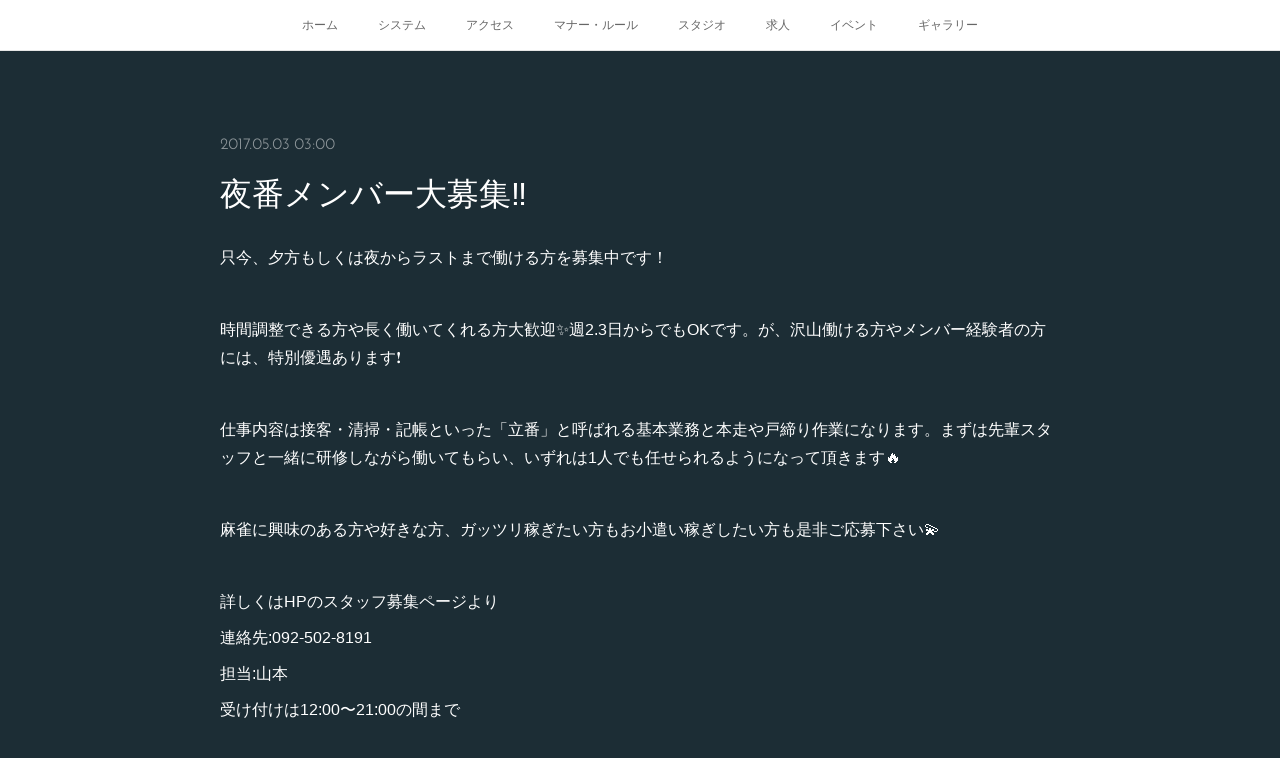

--- FILE ---
content_type: text/html; charset=utf-8
request_url: https://www.ma-jan-forum.com/posts/2337558
body_size: 9695
content:
<!doctype html>

            <html lang="ja" data-reactroot=""><head><meta charSet="UTF-8"/><meta http-equiv="X-UA-Compatible" content="IE=edge"/><meta name="viewport" content="width=device-width,user-scalable=no,initial-scale=1.0,minimum-scale=1.0,maximum-scale=1.0"/><title data-react-helmet="true">夜番メンバー大募集‼️ | 麻雀×映像制作　麻雀STUDIO「フォーラム」福岡</title><link data-react-helmet="true" rel="canonical" href="https://www.ma-jan-forum.com/posts/2337558/"/><meta name="description" content="只今、夕方もしくは夜からラストまで働ける方を募集中です！時間調整できる方や長く働いてくれる方大歓迎✨週2.3日からでもOKです。が、沢山働ける方やメンバー経験者の方には、特別優遇あります❗️仕事内容は"/><meta name="google-site-verification" content="stdflQLxBdwTE-asT1DIbACc7k8WAhaLDtCUm291u5k"/><meta property="fb:app_id" content="522776621188656"/><meta property="og:url" content="https://www.ma-jan-forum.com/posts/2337558"/><meta property="og:type" content="article"/><meta property="og:title" content="夜番メンバー大募集‼️"/><meta property="og:description" content="只今、夕方もしくは夜からラストまで働ける方を募集中です！時間調整できる方や長く働いてくれる方大歓迎✨週2.3日からでもOKです。が、沢山働ける方やメンバー経験者の方には、特別優遇あります❗️仕事内容は"/><meta property="og:image" content="https://cdn.amebaowndme.com/madrid-prd/madrid-web/images/sites/166389/22b883ae685dbfa4751a8fc3a276005e_b33636a11383fe3da1c3c0d7d25520f2.png"/><meta property="og:site_name" content="麻雀×映像制作　麻雀STUDIO「フォーラム」福岡"/><meta property="og:locale" content="ja_JP"/><meta name="twitter:card" content="summary"/><meta name="twitter:site" content="@amebaownd"/><meta name="twitter:creator" content="@majan_paishin"/><meta name="twitter:title" content="夜番メンバー大募集‼️ | 麻雀×映像制作　麻雀STUDIO「フォーラム」福岡"/><meta name="twitter:description" content="只今、夕方もしくは夜からラストまで働ける方を募集中です！時間調整できる方や長く働いてくれる方大歓迎✨週2.3日からでもOKです。が、沢山働ける方やメンバー経験者の方には、特別優遇あります❗️仕事内容は"/><meta name="twitter:image" content="https://cdn.amebaowndme.com/madrid-prd/madrid-web/images/sites/166389/dcfe59237663cdf33c6946ab8d494d02_2767c146194a2318edf1364e49e33310.jpg"/><meta name="twitter:app:id:iphone" content="911640835"/><meta name="twitter:app:url:iphone" content="amebaownd://public/sites/166389/posts/2337558"/><meta name="twitter:app:id:googleplay" content="jp.co.cyberagent.madrid"/><meta name="twitter:app:url:googleplay" content="amebaownd://public/sites/166389/posts/2337558"/><meta name="twitter:app:country" content="US"/><link rel="amphtml" href="https://amp.amebaownd.com/posts/2337558"/><link rel="alternate" type="application/rss+xml" title="麻雀×映像制作　麻雀STUDIO「フォーラム」福岡" href="https://www.ma-jan-forum.com/rss.xml"/><link rel="alternate" type="application/atom+xml" title="麻雀×映像制作　麻雀STUDIO「フォーラム」福岡" href="https://www.ma-jan-forum.com/atom.xml"/><link rel="sitemap" type="application/xml" title="Sitemap" href="/sitemap.xml"/><link href="https://static.amebaowndme.com/madrid-frontend/css/user.min-a66be375c.css" rel="stylesheet" type="text/css"/><link href="https://static.amebaowndme.com/madrid-frontend/css/noblesse/index.min-a66be375c.css" rel="stylesheet" type="text/css"/><link rel="icon" href="https://cdn.amebaowndme.com/madrid-prd/madrid-web/images/sites/166389/fc8f7908442bd25473d440a3b1b2c1cd_056cc9f92970cbddd3420766a22c78d2.png?width=32&amp;height=32"/><link rel="apple-touch-icon" href="https://cdn.amebaowndme.com/madrid-prd/madrid-web/images/sites/166389/fc8f7908442bd25473d440a3b1b2c1cd_056cc9f92970cbddd3420766a22c78d2.png?width=180&amp;height=180"/><style id="site-colors" charSet="UTF-8">.u-nav-clr {
  color: #666666;
}
.u-nav-bdr-clr {
  border-color: #666666;
}
.u-nav-bg-clr {
  background-color: #ffffff;
}
.u-nav-bg-bdr-clr {
  border-color: #ffffff;
}
.u-site-clr {
  color: #ffffff;
}
.u-base-bg-clr {
  background-color: #1C2D35;
}
.u-btn-clr {
  color: #ffffff;
}
.u-btn-clr:hover,
.u-btn-clr--active {
  color: rgba(255,255,255, 0.7);
}
.u-btn-clr--disabled,
.u-btn-clr:disabled {
  color: rgba(255,255,255, 0.5);
}
.u-btn-bdr-clr {
  border-color: #5b686e;
}
.u-btn-bdr-clr:hover,
.u-btn-bdr-clr--active {
  border-color: rgba(91,104,110, 0.7);
}
.u-btn-bdr-clr--disabled,
.u-btn-bdr-clr:disabled {
  border-color: rgba(91,104,110, 0.5);
}
.u-btn-bg-clr {
  background-color: #5b686e;
}
.u-btn-bg-clr:hover,
.u-btn-bg-clr--active {
  background-color: rgba(91,104,110, 0.7);
}
.u-btn-bg-clr--disabled,
.u-btn-bg-clr:disabled {
  background-color: rgba(91,104,110, 0.5);
}
.u-txt-clr {
  color: #ffffff;
}
.u-txt-clr--lv1 {
  color: rgba(255,255,255, 0.7);
}
.u-txt-clr--lv2 {
  color: rgba(255,255,255, 0.5);
}
.u-txt-clr--lv3 {
  color: rgba(255,255,255, 0.3);
}
.u-txt-bg-clr {
  background-color: #191919;
}
.u-lnk-clr,
.u-clr-area a {
  color: #a78a5d;
}
.u-lnk-clr:visited,
.u-clr-area a:visited {
  color: rgba(167,138,93, 0.7);
}
.u-lnk-clr:hover,
.u-clr-area a:hover {
  color: rgba(167,138,93, 0.5);
}
.u-ttl-blk-clr {
  color: #ffffff;
}
.u-ttl-blk-bdr-clr {
  border-color: #ffffff;
}
.u-ttl-blk-bdr-clr--lv1 {
  border-color: #333333;
}
.u-bdr-clr {
  border-color: #3a404a;
}
.u-acnt-bdr-clr {
  border-color: #ffffff;
}
.u-acnt-bg-clr {
  background-color: #ffffff;
}
body {
  background-color: #1C2D35;
}
blockquote {
  color: rgba(255,255,255, 0.7);
  border-left-color: #3a404a;
};</style><style id="user-css" charSet="UTF-8">;</style><style media="screen and (max-width: 800px)" id="user-sp-css" charSet="UTF-8">;</style><script>
              (function(i,s,o,g,r,a,m){i['GoogleAnalyticsObject']=r;i[r]=i[r]||function(){
              (i[r].q=i[r].q||[]).push(arguments)},i[r].l=1*new Date();a=s.createElement(o),
              m=s.getElementsByTagName(o)[0];a.async=1;a.src=g;m.parentNode.insertBefore(a,m)
              })(window,document,'script','//www.google-analytics.com/analytics.js','ga');
            </script></head><body id="mdrd-a66be375c" class="u-txt-clr u-base-bg-clr theme-noblesse plan-premium hide-owndbar "><noscript><iframe src="//www.googletagmanager.com/ns.html?id=GTM-PXK9MM" height="0" width="0" style="display:none;visibility:hidden"></iframe></noscript><script>
            (function(w,d,s,l,i){w[l]=w[l]||[];w[l].push({'gtm.start':
            new Date().getTime(),event:'gtm.js'});var f=d.getElementsByTagName(s)[0],
            j=d.createElement(s),dl=l!='dataLayer'?'&l='+l:'';j.async=true;j.src=
            '//www.googletagmanager.com/gtm.js?id='+i+dl;f.parentNode.insertBefore(j,f);
            })(window,document, 'script', 'dataLayer', 'GTM-PXK9MM');
            </script><div id="content"><div class="page" data-reactroot=""><div class="page__outer"><div class="page__inner u-base-bg-clr"><div role="navigation" class="common-header__outer u-nav-bg-clr"><input type="checkbox" id="header-switch" class="common-header__switch"/><div class="common-header"><div class="common-header__inner js-nav-overflow-criterion"><ul class="common-header__nav common-header-nav"><li class="common-header-nav__item js-nav-item "><a target="" class="u-nav-clr" href="/">ホーム</a></li><li class="common-header-nav__item js-nav-item "><a target="" class="u-nav-clr" href="/pages/500694/menu">システム</a></li><li class="common-header-nav__item js-nav-item "><a target="" class="u-nav-clr" href="/pages/526217/map">アクセス</a></li><li class="common-header-nav__item js-nav-item "><a target="" class="u-nav-clr" href="/pages/533478/rule">マナー・ルール</a></li><li class="common-header-nav__item js-nav-item "><a target="" class="u-nav-clr" href="/pages/726144/studio">スタジオ</a></li><li class="common-header-nav__item js-nav-item "><a target="" class="u-nav-clr" href="/pages/526125/page_201606241602">求人</a></li><li class="common-header-nav__item js-nav-item "><a target="" class="u-nav-clr" href="/pages/533452/blog">イベント</a></li><li class="common-header-nav__item js-nav-item "><a target="" class="u-nav-clr" href="/pages/3980067/page_202006190438">ギャラリー</a></li></ul></div><label class="common-header__more u-nav-bdr-clr" for="header-switch"><span class="u-nav-bdr-clr"><span class="u-nav-bdr-clr"><span class="u-nav-bdr-clr"></span></span></span></label></div></div><div class="page__main--outer"><div role="main" class="page__main page__main--blog-detail"><div class="section"><div class="blog-article-outer"><article class="blog-article u-bdr-clr"><div class="blog-article__inner"><div class="blog-article__header"><time class="blog-article__date u-txt-clr u-txt-clr--lv2 u-acnt-bdr-clr u-font" dateTime="2017-05-03T03:00:20Z">2017.05.03 03:00</time></div><div class="blog-article__body blog-body"><div class="blog-article__title blog-title"><h1 class="blog-title__text u-txt-clr">夜番メンバー大募集‼️</h1></div><div class="blog-body__item"><div class="blog-body__text u-txt-clr u-clr-area" data-block-type="text"><div>只今、夕方もしくは夜からラストまで働ける方を募集中です！</div><div><br></div><div>時間調整できる方や長く働いてくれる方大歓迎✨週2.3日からでもOKです。が、沢山働ける方やメンバー経験者の方には、特別優遇あります❗️</div><div><br></div><div>仕事内容は接客・清掃・記帳といった「立番」と呼ばれる基本業務と本走や戸締り作業になります。まずは先輩スタッフと一緒に研修しながら働いてもらい、いずれは1人でも任せられるようになって頂きます🔥</div><div><br></div><div>麻雀に興味のある方や好きな方、ガッツリ稼ぎたい方もお小遣い稼ぎしたい方も是非ご応募下さい💫</div><div><br></div><div>詳しくはHPのスタッフ募集ページより</div><div>連絡先:092-502-8191</div><div>担当:山本</div><div>受け付けは12:00〜21:00の間まで</div><div>メールでのご応募も可</div></div></div></div><div class="blog-article__footer"><div class="bloginfo"><div class="bloginfo__category bloginfo-category"><ul class="bloginfo-category__list bloginfo-category-list"><li class="bloginfo-category-list__item"><a class="u-txt-clr u-txt-clr--lv2" href="/posts/categories/386882">ニュース<!-- -->(<!-- -->162<!-- -->)</a></li></ul></div></div><div class="reblog-btn-outer"><div class="reblog-btn-body"><button class="reblog-btn"><span class="reblog-btn__inner"><span class="icon icon--reblog2"></span></span></button></div></div></div></div><div class="complementary-outer complementary-outer--slot2"><div class="complementary complementary--shareButton "><div class="block-type--shareButton"><div class="share share--circle share--circle-5"><button class="share__btn--facebook share__btn share__btn--circle"><span aria-hidden="true" class="icon--facebook icon"></span></button><button class="share__btn--twitter share__btn share__btn--circle"><span aria-hidden="true" class="icon--twitter icon"></span></button><button class="share__btn--hatenabookmark share__btn share__btn--circle"><span aria-hidden="true" class="icon--hatenabookmark icon"></span></button><button class="share__btn--pocket share__btn share__btn--circle"><span aria-hidden="true" class="icon--pocket icon"></span></button><button class="share__btn--googleplus share__btn share__btn--circle"><span aria-hidden="true" class="icon--googleplus icon"></span></button></div></div></div><div class="complementary complementary--siteFollow "><div class="block-type--siteFollow"><div class="site-follow u-bdr-clr"><div class="site-follow__img"><div><img alt=""/></div></div><div class="site-follow__body"><p class="site-follow__title u-txt-clr"><span class="site-follow__title-inner ">麻雀×映像制作　麻雀STUDIO「フォーラム」福岡</span></p><p class="site-follow__text u-txt-clr u-txt-clr--lv1">ようこそ！麻雀好きが集まる「フォーラム」の公式ホームページです。
通常の雀荘業務とあわせて、店内に撮影スタジオを完備しており、
麻雀関連動画の撮影や配信、麻雀イベントの生放送などもしています！
福岡市、大野城市、春日市、太宰府市、筑紫野市、糟屋郡付近で麻雀するならぜひ「フォーラム」へ。</p><div class="site-follow__btn-outer"><button class="site-follow__btn site-follow__btn--yet"><div class="site-follow__btn-text"><span aria-hidden="true" class="site-follow__icon icon icon--plus"></span>フォロー</div></button></div></div></div></div></div><div class="complementary complementary--relatedPosts "><div class="block-type--relatedPosts"></div></div><div class="complementary complementary--postPrevNext "><div class="block-type--postPrevNext"><div class="pager pager--type1"><ul class="pager__list"><li class="pager__item pager__item--prev pager__item--bg"><a class="pager__item-inner " style="background-image:url(https://cdn.amebaowndme.com/madrid-prd/madrid-web/images/sites/166389/1d84c18621474bc3a305f5ab6158dd30_bc352cdca67d93387e68e7acbf111e80.jpg?width=400)" href="/posts/2349507"><time class="pager__date " dateTime="2017-05-06T03:00:00Z">2017.05.06 03:00</time><div><span class="pager__description ">GW</span></div><span aria-hidden="true" class="pager__icon icon icon--disclosure-l4 "></span></a></li><li class="pager__item pager__item--next pager__item--bg"><a class="pager__item-inner " style="background-image:url(https://cdn.amebaowndme.com/madrid-prd/madrid-web/images/sites/166389/76071c45c6262d6798f7dc47b97e2c27_d36475194376ced8d78b12a78dd9ea63.jpg?width=400)" href="/posts/2337580"><time class="pager__date " dateTime="2017-05-01T03:00:32Z">2017.05.01 03:00</time><div><span class="pager__description ">フォーラムリーグ開催中❗️</span></div><span aria-hidden="true" class="pager__icon icon icon--disclosure-r4 "></span></a></li></ul></div></div></div></div><div class="blog-article__comment"><div class="comment-list js-comment-list"><div><p class="comment-count u-txt-clr u-txt-clr--lv2"><span>0</span>コメント</p><ul><li class="comment-list__item comment-item js-comment-form"><div class="comment-item__body"><form class="comment-item__form u-bdr-clr "><div class="comment-item__form-head"><textarea type="text" id="post-comment" maxLength="1100" placeholder="コメントする..." class="comment-item__input"></textarea></div><div class="comment-item__form-foot"><p class="comment-item__count-outer"><span class="comment-item__count ">1000</span> / 1000</p><button type="submit" disabled="" class="comment-item__submit">投稿</button></div></form></div></li></ul></div></div></div><div class="pswp" tabindex="-1" role="dialog" aria-hidden="true"><div class="pswp__bg"></div><div class="pswp__scroll-wrap"><div class="pswp__container"><div class="pswp__item"></div><div class="pswp__item"></div><div class="pswp__item"></div></div><div class="pswp__ui pswp__ui--hidden"><div class="pswp__top-bar"><div class="pswp__counter"></div><button class="pswp__button pswp__button--close" title="Close (Esc)"></button><button class="pswp__button pswp__button--share" title="Share"></button><button class="pswp__button pswp__button--fs" title="Toggle fullscreen"></button><button class="pswp__button pswp__button--zoom" title="Zoom in/out"></button><div class="pswp__preloader"><div class="pswp__preloader__icn"><div class="pswp__preloader__cut"><div class="pswp__preloader__donut"></div></div></div></div></div><div class="pswp__share-modal pswp__share-modal--hidden pswp__single-tap"><div class="pswp__share-tooltip"></div></div><div class="pswp__button pswp__button--close pswp__close"><span class="pswp__close__item pswp__close"></span><span class="pswp__close__item pswp__close"></span></div><div class="pswp__bottom-bar"><button class="pswp__button pswp__button--arrow--left js-lightbox-arrow" title="Previous (arrow left)"></button><button class="pswp__button pswp__button--arrow--right js-lightbox-arrow" title="Next (arrow right)"></button></div><div class=""><div class="pswp__caption"><div class="pswp__caption"></div><div class="pswp__caption__link"><a class="js-link"></a></div></div></div></div></div></div></article></div></div></div></div><footer role="contentinfo" class="page__footer footer" style="opacity:1 !important;visibility:visible !important;text-indent:0 !important;overflow:visible !important;position:static !important"><div class="footer__inner u-bdr-clr " style="opacity:1 !important;visibility:visible !important;text-indent:0 !important;overflow:visible !important;display:block !important;transform:none !important"><div class="footer__item u-bdr-clr" style="opacity:1 !important;visibility:visible !important;text-indent:0 !important;overflow:visible !important;display:block !important;transform:none !important"><p class="footer__copyright u-font"><small class="u-txt-clr u-txt-clr--lv2 u-font" style="color:rgba(255,255,255, 0.5) !important">Copyright ©2016-2025 麻雀STUDIO「フォーラム」 All Right Reserved</small></p></div></div></footer></div></div><div class="toast"></div></div></div><script charSet="UTF-8">window.mdrdEnv="prd";</script><script charSet="UTF-8">window.INITIAL_STATE={"authenticate":{"authCheckCompleted":false,"isAuthorized":false},"blogPostReblogs":{},"category":{},"currentSite":{"fetching":false,"status":null,"site":{}},"shopCategory":{},"categories":{},"notifications":{},"page":{},"paginationTitle":{},"postArchives":{},"postComments":{"2337558":{"data":[],"pagination":{"total":0,"offset":0,"limit":3,"cursors":{"after":"","before":""}},"fetching":false},"submitting":false,"postStatus":null},"postDetail":{"postDetail-blogPostId:2337558":{"fetching":false,"loaded":true,"meta":{"code":200},"data":{"id":"2337558","userId":"324965","siteId":"166389","status":"publish","title":"夜番メンバー大募集‼️","contents":[{"type":"text","format":"html","value":"\u003Cdiv\u003E只今、夕方もしくは夜からラストまで働ける方を募集中です！\u003C\u002Fdiv\u003E\u003Cdiv\u003E\u003Cbr\u003E\u003C\u002Fdiv\u003E\u003Cdiv\u003E時間調整できる方や長く働いてくれる方大歓迎✨週2.3日からでもOKです。が、沢山働ける方やメンバー経験者の方には、特別優遇あります❗️\u003C\u002Fdiv\u003E\u003Cdiv\u003E\u003Cbr\u003E\u003C\u002Fdiv\u003E\u003Cdiv\u003E仕事内容は接客・清掃・記帳といった「立番」と呼ばれる基本業務と本走や戸締り作業になります。まずは先輩スタッフと一緒に研修しながら働いてもらい、いずれは1人でも任せられるようになって頂きます🔥\u003C\u002Fdiv\u003E\u003Cdiv\u003E\u003Cbr\u003E\u003C\u002Fdiv\u003E\u003Cdiv\u003E麻雀に興味のある方や好きな方、ガッツリ稼ぎたい方もお小遣い稼ぎしたい方も是非ご応募下さい💫\u003C\u002Fdiv\u003E\u003Cdiv\u003E\u003Cbr\u003E\u003C\u002Fdiv\u003E\u003Cdiv\u003E詳しくはHPのスタッフ募集ページより\u003C\u002Fdiv\u003E\u003Cdiv\u003E連絡先:092-502-8191\u003C\u002Fdiv\u003E\u003Cdiv\u003E担当:山本\u003C\u002Fdiv\u003E\u003Cdiv\u003E受け付けは12:00〜21:00の間まで\u003C\u002Fdiv\u003E\u003Cdiv\u003Eメールでのご応募も可\u003C\u002Fdiv\u003E"}],"urlPath":"","publishedUrl":"https:\u002F\u002Fwww.ma-jan-forum.com\u002Fposts\u002F2337558","ogpDescription":"","ogpImageUrl":"","contentFiltered":"","viewCount":0,"commentCount":0,"reblogCount":0,"prevBlogPost":{"id":"2349507","title":"GW","summary":"ゴールデンウィークですね、小田です！先日の配信で実況をさせていただき、縁あってブログを書かせていただくことになりました！えとー、RMUという競技団体に所属している小田菜緒と申します、よろしくお願いします！週末はリーグ戦等の試合がなければ、ほぼほぼフォーラムに入り浸ってます(笑)私は今年のゴールデンウィークは、東京に行ってきて昨日帰ってきました！そして帰ってきたその足でフォーラムによってきました(笑)東京では、スリアロに出演したり、大会ゲストをしてみたり、とっても楽しかったです！そして今日はフォーラムに遊びに行き、明日はリーグ戦に行ってきます！麻雀づくしGW(*´∀｀)","imageUrl":"https:\u002F\u002Fcdn.amebaowndme.com\u002Fmadrid-prd\u002Fmadrid-web\u002Fimages\u002Fsites\u002F166389\u002F1d84c18621474bc3a305f5ab6158dd30_bc352cdca67d93387e68e7acbf111e80.jpg","publishedAt":"2017-05-06T03:00:00Z"},"nextBlogPost":{"id":"2337580","title":"フォーラムリーグ開催中❗️","summary":"4月30日よりフォーラムリーグが開催！プロアマ混合で半年間戦うリーグ戦です。","imageUrl":"https:\u002F\u002Fcdn.amebaowndme.com\u002Fmadrid-prd\u002Fmadrid-web\u002Fimages\u002Fsites\u002F166389\u002F76071c45c6262d6798f7dc47b97e2c27_d36475194376ced8d78b12a78dd9ea63.jpg","publishedAt":"2017-05-01T03:00:32Z"},"rebloggedPost":false,"blogCategories":[{"id":"386882","siteId":"166389","label":"ニュース","publishedCount":162,"createdAt":"2016-11-13T14:03:39Z","updatedAt":"2026-01-09T08:56:40Z"}],"user":{"id":"324965","nickname":"K.Y","description":"","official":false,"photoUrl":"https:\u002F\u002Fprofile-api.ameba.jp\u002Fv2\u002Fas\u002Fg38f6772674a938ea7a1fc637586baf12ee4015f\u002FprofileImage?cat=300","followingCount":0,"createdAt":"2016-11-10T05:45:22Z","updatedAt":"2025-12-26T07:04:38Z"},"updateUser":{"id":"324965","nickname":"K.Y","description":"","official":false,"photoUrl":"https:\u002F\u002Fprofile-api.ameba.jp\u002Fv2\u002Fas\u002Fg38f6772674a938ea7a1fc637586baf12ee4015f\u002FprofileImage?cat=300","followingCount":0,"createdAt":"2016-11-10T05:45:22Z","updatedAt":"2025-12-26T07:04:38Z"},"comments":{"pagination":{"total":0,"offset":0,"limit":3,"cursors":{"after":"","before":""}},"data":[]},"publishedAt":"2017-05-03T03:00:20Z","createdAt":"2017-05-03T04:59:35Z","updatedAt":"2017-05-03T04:59:35Z","version":1}}},"postList":{},"shopList":{},"shopItemDetail":{},"pureAd":{},"keywordSearch":{},"proxyFrame":{"loaded":false},"relatedPostList":{},"route":{"route":{"path":"\u002Fposts\u002F:blog_post_id","component":function Connect(props, context) {
        _classCallCheck(this, Connect);

        var _this = _possibleConstructorReturn(this, _Component.call(this, props, context));

        _this.version = version;
        _this.store = props.store || context.store;

        (0, _invariant2["default"])(_this.store, 'Could not find "store" in either the context or ' + ('props of "' + connectDisplayName + '". ') + 'Either wrap the root component in a <Provider>, ' + ('or explicitly pass "store" as a prop to "' + connectDisplayName + '".'));

        var storeState = _this.store.getState();
        _this.state = { storeState: storeState };
        _this.clearCache();
        return _this;
      },"route":{"id":"0","type":"blog_post_detail","idForType":"0","title":"","urlPath":"\u002Fposts\u002F:blog_post_id","isHomePage":false}},"params":{"blog_post_id":"2337558"},"location":{"pathname":"\u002Fposts\u002F2337558","search":"","hash":"","action":"POP","key":"v6xmqv","query":{}}},"siteConfig":{"tagline":"ようこそ！麻雀好きが集まる「フォーラム」の公式ホームページです。\n通常の雀荘業務とあわせて、店内に撮影スタジオを完備しており、\n麻雀関連動画の撮影や配信、麻雀イベントの生放送などもしています！\n福岡市、大野城市、春日市、太宰府市、筑紫野市、糟屋郡付近で麻雀するならぜひ「フォーラム」へ。","title":"麻雀×映像制作　麻雀STUDIO「フォーラム」福岡","copyright":"Copyright ©2016-2025 麻雀STUDIO「フォーラム」 All Right Reserved","iconUrl":"https:\u002F\u002Fcdn.amebaowndme.com\u002Fmadrid-prd\u002Fmadrid-web\u002Fimages\u002Fsites\u002F166389\u002F22b883ae685dbfa4751a8fc3a276005e_b33636a11383fe3da1c3c0d7d25520f2.png","logoUrl":"","coverImageUrl":"https:\u002F\u002Fcdn.amebaowndme.com\u002Fmadrid-prd\u002Fmadrid-web\u002Fimages\u002Fsites\u002F166389\u002Fdcfe59237663cdf33c6946ab8d494d02_2767c146194a2318edf1364e49e33310.jpg","homePageId":"500695","siteId":"166389","siteCategoryIds":[147,264],"themeId":"3","theme":"noblesse","shopId":"","openedShop":false,"shop":{"law":{"userType":"","corporateName":"","firstName":"","lastName":"","zipCode":"","prefecture":"","address":"","telNo":"","aboutContact":"","aboutPrice":"","aboutPay":"","aboutService":"","aboutReturn":""},"privacyPolicy":{"operator":"","contact":"","collectAndUse":"","restrictionToThirdParties":"","supervision":"","disclosure":"","cookie":""}},"user":{"id":"200237","nickname":"運営01","photoUrl":"","createdAt":"2016-03-30T05:47:25Z","updatedAt":"2025-10-14T04:01:46Z"},"commentApproval":"accept","plan":{"id":"5","name":"premium-monthly","ownd_header":true,"powered_by":true,"pure_ads":true},"verifiedType":"general","navigations":[{"title":"ホーム","urlPath":".\u002F","target":"_self","pageId":"500695"},{"title":"システム","urlPath":".\u002Fpages\u002F500694\u002Fmenu","target":"_self","pageId":"500694"},{"title":"アクセス","urlPath":".\u002Fpages\u002F526217\u002Fmap","target":"_self","pageId":"526217"},{"title":"マナー・ルール","urlPath":".\u002Fpages\u002F533478\u002Frule","target":"_self","pageId":"533478"},{"title":"スタジオ","urlPath":".\u002Fpages\u002F726144\u002Fstudio","target":"_self","pageId":"726144"},{"title":"求人","urlPath":".\u002Fpages\u002F526125\u002Fpage_201606241602","target":"_self","pageId":"526125"},{"title":"イベント","urlPath":".\u002Fpages\u002F533452\u002Fblog","target":"_self","pageId":"533452"},{"title":"ギャラリー","urlPath":".\u002Fpages\u002F3980067\u002Fpage_202006190438","target":"_self","pageId":"3980067"}],"routings":[{"id":"0","type":"blog","idForType":"0","title":"","urlPath":"\u002Fposts\u002Fpage\u002F:page_num","isHomePage":false},{"id":"0","type":"blog_post_archive","idForType":"0","title":"","urlPath":"\u002Fposts\u002Farchives\u002F:yyyy\u002F:mm","isHomePage":false},{"id":"0","type":"blog_post_archive","idForType":"0","title":"","urlPath":"\u002Fposts\u002Farchives\u002F:yyyy\u002F:mm\u002Fpage\u002F:page_num","isHomePage":false},{"id":"0","type":"blog_post_category","idForType":"0","title":"","urlPath":"\u002Fposts\u002Fcategories\u002F:category_id","isHomePage":false},{"id":"0","type":"blog_post_category","idForType":"0","title":"","urlPath":"\u002Fposts\u002Fcategories\u002F:category_id\u002Fpage\u002F:page_num","isHomePage":false},{"id":"0","type":"author","idForType":"0","title":"","urlPath":"\u002Fauthors\u002F:user_id","isHomePage":false},{"id":"0","type":"author","idForType":"0","title":"","urlPath":"\u002Fauthors\u002F:user_id\u002Fpage\u002F:page_num","isHomePage":false},{"id":"0","type":"blog_post_category","idForType":"0","title":"","urlPath":"\u002Fposts\u002Fcategory\u002F:category_id","isHomePage":false},{"id":"0","type":"blog_post_category","idForType":"0","title":"","urlPath":"\u002Fposts\u002Fcategory\u002F:category_id\u002Fpage\u002F:page_num","isHomePage":false},{"id":"0","type":"blog_post_detail","idForType":"0","title":"","urlPath":"\u002Fposts\u002F:blog_post_id","isHomePage":false},{"id":"0","type":"keywordSearch","idForType":"0","title":"","urlPath":"\u002Fsearch\u002Fq\u002F:query","isHomePage":false},{"id":"0","type":"keywordSearch","idForType":"0","title":"","urlPath":"\u002Fsearch\u002Fq\u002F:query\u002Fpage\u002F:page_num","isHomePage":false},{"id":"9308326","type":"static","idForType":"0","title":"麻雀教室","urlPath":"\u002Fpages\u002F9308326\u002F","isHomePage":false},{"id":"9308326","type":"static","idForType":"0","title":"麻雀教室","urlPath":"\u002Fpages\u002F9308326\u002F:url_path","isHomePage":false},{"id":"3980067","type":"static","idForType":"0","title":"ギャラリー","urlPath":"\u002Fpages\u002F3980067\u002F","isHomePage":false},{"id":"3980067","type":"static","idForType":"0","title":"ギャラリー","urlPath":"\u002Fpages\u002F3980067\u002F:url_path","isHomePage":false},{"id":"1959529","type":"static","idForType":"0","title":"ホーム仮）カレンダー付","urlPath":"\u002Fpages\u002F1959529\u002F","isHomePage":false},{"id":"1959529","type":"static","idForType":"0","title":"ホーム仮）カレンダー付","urlPath":"\u002Fpages\u002F1959529\u002F:url_path","isHomePage":false},{"id":"726144","type":"static","idForType":"0","title":"スタジオ","urlPath":"\u002Fpages\u002F726144\u002F","isHomePage":false},{"id":"726144","type":"static","idForType":"0","title":"スタジオ","urlPath":"\u002Fpages\u002F726144\u002F:url_path","isHomePage":false},{"id":"533478","type":"static","idForType":"0","title":"マナー・ルール","urlPath":"\u002Fpages\u002F533478\u002F","isHomePage":false},{"id":"533478","type":"static","idForType":"0","title":"マナー・ルール","urlPath":"\u002Fpages\u002F533478\u002F:url_path","isHomePage":false},{"id":"533452","type":"blog","idForType":"0","title":"イベント","urlPath":"\u002Fpages\u002F533452\u002F","isHomePage":false},{"id":"533452","type":"blog","idForType":"0","title":"イベント","urlPath":"\u002Fpages\u002F533452\u002F:url_path","isHomePage":false},{"id":"526217","type":"static","idForType":"0","title":"アクセス","urlPath":"\u002Fpages\u002F526217\u002F","isHomePage":false},{"id":"526217","type":"static","idForType":"0","title":"アクセス","urlPath":"\u002Fpages\u002F526217\u002F:url_path","isHomePage":false},{"id":"526125","type":"static","idForType":"0","title":"求人","urlPath":"\u002Fpages\u002F526125\u002F","isHomePage":false},{"id":"526125","type":"static","idForType":"0","title":"求人","urlPath":"\u002Fpages\u002F526125\u002F:url_path","isHomePage":false},{"id":"500695","type":"blog","idForType":"0","title":"ホーム","urlPath":"\u002Fpages\u002F500695\u002F","isHomePage":true},{"id":"500695","type":"blog","idForType":"0","title":"ホーム","urlPath":"\u002Fpages\u002F500695\u002F:url_path","isHomePage":true},{"id":"500694","type":"static","idForType":"0","title":"システム","urlPath":"\u002Fpages\u002F500694\u002F","isHomePage":false},{"id":"500694","type":"static","idForType":"0","title":"システム","urlPath":"\u002Fpages\u002F500694\u002F:url_path","isHomePage":false},{"id":"500695","type":"blog","idForType":"0","title":"ホーム","urlPath":"\u002F","isHomePage":true}],"siteColors":{"navigationBackground":"#ffffff","navigationText":"#666666","siteTitleText":"#ffffff","background":"#1C2D35","buttonBackground":"#5b686e","buttonText":"#ffffff","text":"#ffffff","link":"#a78a5d","titleBlock":"#ffffff","border":"#3a404a","accent":"#ffffff"},"wovnioAttribute":"","useAuthorBlock":false,"twitterHashtags":"麻雀STUDIOフォーラム","createdAt":"2016-06-07T08:29:06Z","seoTitle":"福岡｜麻雀｜麻雀STUDIO「フォーラム」｜ホームページ｜麻雀×映像制作｜雀荘｜フォーラム","isPreview":false,"siteCategory":[{"id":"147","label":"お店"},{"id":"264","label":"エンタメ・レジャー"}],"previewPost":null,"previewShopItem":null,"hasAmebaIdConnection":false,"serverTime":"2026-01-24T02:56:37Z","complementaries":{"2":{"contents":{"layout":{"rows":[{"columns":[{"blocks":[{"type":"shareButton","design":"circle","providers":["facebook","twitter","hatenabookmark","pocket","googleplus"]},{"type":"siteFollow","description":""},{"type":"relatedPosts","layoutType":"listl","showHeading":true,"heading":"関連記事","limit":3},{"type":"postPrevNext","showImage":true}]}]}]}},"created_at":"2016-06-07T08:29:06Z","updated_at":"2016-06-07T08:29:06Z"},"11":{"contents":{"layout":{"rows":[{"columns":[{"blocks":[{"type":"siteFollow","description":""},{"type":"post","mode":"summary","title":"記事一覧","buttonTitle":"","limit":5,"layoutType":"sidebarm","categoryIds":"","showTitle":true,"showButton":true,"sortType":"recent"},{"type":"postsCategory","heading":"カテゴリ","showHeading":true,"showCount":true,"design":"tagcloud"},{"type":"postsArchive","heading":"アーカイブ","showHeading":true,"design":"accordion"},{"type":"keywordSearch","heading":"","showHeading":false}]}]}]}},"created_at":"2016-06-07T08:29:06Z","updated_at":"2016-06-07T08:29:06Z"}},"siteColorsCss":".u-nav-clr {\n  color: #666666;\n}\n.u-nav-bdr-clr {\n  border-color: #666666;\n}\n.u-nav-bg-clr {\n  background-color: #ffffff;\n}\n.u-nav-bg-bdr-clr {\n  border-color: #ffffff;\n}\n.u-site-clr {\n  color: #ffffff;\n}\n.u-base-bg-clr {\n  background-color: #1C2D35;\n}\n.u-btn-clr {\n  color: #ffffff;\n}\n.u-btn-clr:hover,\n.u-btn-clr--active {\n  color: rgba(255,255,255, 0.7);\n}\n.u-btn-clr--disabled,\n.u-btn-clr:disabled {\n  color: rgba(255,255,255, 0.5);\n}\n.u-btn-bdr-clr {\n  border-color: #5b686e;\n}\n.u-btn-bdr-clr:hover,\n.u-btn-bdr-clr--active {\n  border-color: rgba(91,104,110, 0.7);\n}\n.u-btn-bdr-clr--disabled,\n.u-btn-bdr-clr:disabled {\n  border-color: rgba(91,104,110, 0.5);\n}\n.u-btn-bg-clr {\n  background-color: #5b686e;\n}\n.u-btn-bg-clr:hover,\n.u-btn-bg-clr--active {\n  background-color: rgba(91,104,110, 0.7);\n}\n.u-btn-bg-clr--disabled,\n.u-btn-bg-clr:disabled {\n  background-color: rgba(91,104,110, 0.5);\n}\n.u-txt-clr {\n  color: #ffffff;\n}\n.u-txt-clr--lv1 {\n  color: rgba(255,255,255, 0.7);\n}\n.u-txt-clr--lv2 {\n  color: rgba(255,255,255, 0.5);\n}\n.u-txt-clr--lv3 {\n  color: rgba(255,255,255, 0.3);\n}\n.u-txt-bg-clr {\n  background-color: #191919;\n}\n.u-lnk-clr,\n.u-clr-area a {\n  color: #a78a5d;\n}\n.u-lnk-clr:visited,\n.u-clr-area a:visited {\n  color: rgba(167,138,93, 0.7);\n}\n.u-lnk-clr:hover,\n.u-clr-area a:hover {\n  color: rgba(167,138,93, 0.5);\n}\n.u-ttl-blk-clr {\n  color: #ffffff;\n}\n.u-ttl-blk-bdr-clr {\n  border-color: #ffffff;\n}\n.u-ttl-blk-bdr-clr--lv1 {\n  border-color: #333333;\n}\n.u-bdr-clr {\n  border-color: #3a404a;\n}\n.u-acnt-bdr-clr {\n  border-color: #ffffff;\n}\n.u-acnt-bg-clr {\n  background-color: #ffffff;\n}\nbody {\n  background-color: #1C2D35;\n}\nblockquote {\n  color: rgba(255,255,255, 0.7);\n  border-left-color: #3a404a;\n}","siteFont":{"id":"16","name":"Josefin Sans"},"siteCss":"","siteSpCss":"","meta":{"Title":"夜番メンバー大募集‼️ | 福岡｜麻雀｜麻雀STUDIO「フォーラム」｜ホームページ｜麻雀×映像制作｜雀荘｜フォーラム","Description":"只今、夕方もしくは夜からラストまで働ける方を募集中です！時間調整できる方や長く働いてくれる方大歓迎✨週2.3日からでもOKです。が、沢山働ける方やメンバー経験者の方には、特別優遇あります❗️仕事内容は","Keywords":"","Noindex":false,"Nofollow":false,"CanonicalUrl":"https:\u002F\u002Fwww.ma-jan-forum.com\u002Fposts\u002F2337558","AmpHtml":"https:\u002F\u002Famp.amebaownd.com\u002Fposts\u002F2337558","DisabledFragment":false,"OgMeta":{"Type":"article","Title":"夜番メンバー大募集‼️","Description":"只今、夕方もしくは夜からラストまで働ける方を募集中です！時間調整できる方や長く働いてくれる方大歓迎✨週2.3日からでもOKです。が、沢山働ける方やメンバー経験者の方には、特別優遇あります❗️仕事内容は","Image":"https:\u002F\u002Fcdn.amebaowndme.com\u002Fmadrid-prd\u002Fmadrid-web\u002Fimages\u002Fsites\u002F166389\u002F22b883ae685dbfa4751a8fc3a276005e_b33636a11383fe3da1c3c0d7d25520f2.png","SiteName":"麻雀×映像制作　麻雀STUDIO「フォーラム」福岡","Locale":"ja_JP"},"DeepLinkMeta":{"Ios":{"Url":"amebaownd:\u002F\u002Fpublic\u002Fsites\u002F166389\u002Fposts\u002F2337558","AppStoreId":"911640835","AppName":"Ameba Ownd"},"Android":{"Url":"amebaownd:\u002F\u002Fpublic\u002Fsites\u002F166389\u002Fposts\u002F2337558","AppName":"Ameba Ownd","Package":"jp.co.cyberagent.madrid"},"WebUrl":"https:\u002F\u002Fwww.ma-jan-forum.com\u002Fposts\u002F2337558"},"TwitterCard":{"Type":"summary","Site":"@amebaownd","Creator":"@majan_paishin","Title":"夜番メンバー大募集‼️ | 麻雀×映像制作　麻雀STUDIO「フォーラム」福岡","Description":"只今、夕方もしくは夜からラストまで働ける方を募集中です！時間調整できる方や長く働いてくれる方大歓迎✨週2.3日からでもOKです。が、沢山働ける方やメンバー経験者の方には、特別優遇あります❗️仕事内容は","Image":"https:\u002F\u002Fcdn.amebaowndme.com\u002Fmadrid-prd\u002Fmadrid-web\u002Fimages\u002Fsites\u002F166389\u002Fdcfe59237663cdf33c6946ab8d494d02_2767c146194a2318edf1364e49e33310.jpg"},"TwitterAppCard":{"CountryCode":"US","IPhoneAppId":"911640835","AndroidAppPackageName":"jp.co.cyberagent.madrid","CustomUrl":"amebaownd:\u002F\u002Fpublic\u002Fsites\u002F166389\u002Fposts\u002F2337558"},"SiteName":"麻雀×映像制作　麻雀STUDIO「フォーラム」福岡","ImageUrl":"","FacebookAppId":"522776621188656","InstantArticleId":"","FaviconUrl":"https:\u002F\u002Fcdn.amebaowndme.com\u002Fmadrid-prd\u002Fmadrid-web\u002Fimages\u002Fsites\u002F166389\u002Ffc8f7908442bd25473d440a3b1b2c1cd_056cc9f92970cbddd3420766a22c78d2.png?width=32&height=32","AppleTouchIconUrl":"https:\u002F\u002Fcdn.amebaowndme.com\u002Fmadrid-prd\u002Fmadrid-web\u002Fimages\u002Fsites\u002F166389\u002Ffc8f7908442bd25473d440a3b1b2c1cd_056cc9f92970cbddd3420766a22c78d2.png?width=180&height=180","RssItems":[{"title":"麻雀×映像制作　麻雀STUDIO「フォーラム」福岡","url":"https:\u002F\u002Fwww.ma-jan-forum.com\u002Frss.xml"}],"AtomItems":[{"title":"麻雀×映像制作　麻雀STUDIO「フォーラム」福岡","url":"https:\u002F\u002Fwww.ma-jan-forum.com\u002Fatom.xml"}]},"googleConfig":{"TrackingCode":"UA-36618733-11","SiteVerificationCode":"stdflQLxBdwTE-asT1DIbACc7k8WAhaLDtCUm291u5k"},"lanceTrackingUrl":"","FRM_ID_SIGNUP":"c.ownd-sites_r.ownd-sites_166389","landingPageParams":{"domain":"www.ma-jan-forum.com","protocol":"https","urlPath":"\u002Fposts\u002F2337558"}},"siteFollow":{},"siteServiceTokens":{},"snsFeed":{},"toastMessages":{"messages":[]},"user":{"loaded":false,"me":{}},"userSites":{"fetching":null,"sites":[]},"userSiteCategories":{}};</script><script src="https://static.amebaowndme.com/madrid-metro/js/noblesse-c961039a0e890b88fbda.js" charSet="UTF-8"></script><style charSet="UTF-8">    @font-face {
      font-family: 'Josefin Sans';
      src: url('https://static.amebaowndme.com/madrid-frontend/fonts/userfont/Josefin_Sans.woff2');
    }
    .u-font {
      font-family: "Josefin Sans", "ヒラギノ角ゴ ProN W3", "Hiragino Kaku Gothic ProN", sans-serif;
    }  </style></body></html>